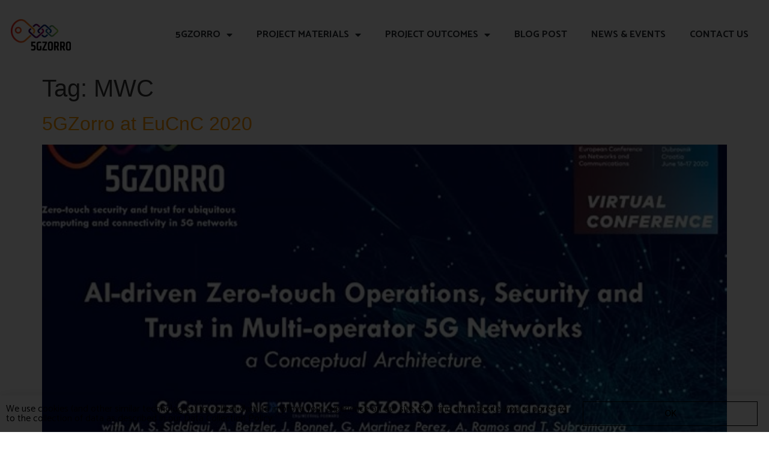

--- FILE ---
content_type: text/html; charset=UTF-8
request_url: https://www.5gzorro.eu/tag/mwc/
body_size: 14422
content:
<!doctype html>
<html lang="en-GB">
<head>
	<meta charset="UTF-8">
	<meta name="viewport" content="width=device-width, initial-scale=1">
	<link rel="profile" href="https://gmpg.org/xfn/11">
	<meta name='robots' content='index, follow, max-image-preview:large, max-snippet:-1, max-video-preview:-1' />
	<style>img:is([sizes="auto" i], [sizes^="auto," i]) { contain-intrinsic-size: 3000px 1500px }</style>
	
	<!-- This site is optimized with the Yoast SEO plugin v26.8 - https://yoast.com/product/yoast-seo-wordpress/ -->
	<title>MWC Archives | 5GZORRO</title>
	<link rel="canonical" href="https://www.5gzorro.eu/tag/mwc/" />
	<meta property="og:locale" content="en_GB" />
	<meta property="og:type" content="article" />
	<meta property="og:title" content="MWC Archives | 5GZORRO" />
	<meta property="og:url" content="https://www.5gzorro.eu/tag/mwc/" />
	<meta property="og:site_name" content="5GZORRO" />
	<meta name="twitter:card" content="summary_large_image" />
	<meta name="twitter:site" content="@5Gzorro" />
	<script type="application/ld+json" class="yoast-schema-graph">{"@context":"https://schema.org","@graph":[{"@type":"CollectionPage","@id":"https://www.5gzorro.eu/tag/mwc/","url":"https://www.5gzorro.eu/tag/mwc/","name":"MWC Archives | 5GZORRO","isPartOf":{"@id":"https://www.5gzorro.eu/#website"},"primaryImageOfPage":{"@id":"https://www.5gzorro.eu/tag/mwc/#primaryimage"},"image":{"@id":"https://www.5gzorro.eu/tag/mwc/#primaryimage"},"thumbnailUrl":"https://www.5gzorro.eu/wp-content/uploads/2020/06/Carrozzo-Bis.jpg","breadcrumb":{"@id":"https://www.5gzorro.eu/tag/mwc/#breadcrumb"},"inLanguage":"en-GB"},{"@type":"ImageObject","inLanguage":"en-GB","@id":"https://www.5gzorro.eu/tag/mwc/#primaryimage","url":"https://www.5gzorro.eu/wp-content/uploads/2020/06/Carrozzo-Bis.jpg","contentUrl":"https://www.5gzorro.eu/wp-content/uploads/2020/06/Carrozzo-Bis.jpg","width":665,"height":404},{"@type":"BreadcrumbList","@id":"https://www.5gzorro.eu/tag/mwc/#breadcrumb","itemListElement":[{"@type":"ListItem","position":1,"name":"Home","item":"https://www.5gzorro.eu/"},{"@type":"ListItem","position":2,"name":"MWC"}]},{"@type":"WebSite","@id":"https://www.5gzorro.eu/#website","url":"https://www.5gzorro.eu/","name":"5GZORRO","description":"Distributed Trust &amp; Security","publisher":{"@id":"https://www.5gzorro.eu/#organization"},"potentialAction":[{"@type":"SearchAction","target":{"@type":"EntryPoint","urlTemplate":"https://www.5gzorro.eu/?s={search_term_string}"},"query-input":{"@type":"PropertyValueSpecification","valueRequired":true,"valueName":"search_term_string"}}],"inLanguage":"en-GB"},{"@type":"Organization","@id":"https://www.5gzorro.eu/#organization","name":"5GZORRO","url":"https://www.5gzorro.eu/","logo":{"@type":"ImageObject","inLanguage":"en-GB","@id":"https://www.5gzorro.eu/#/schema/logo/image/","url":"https://www.5gzorro.eu/wp-content/uploads/2019/11/5GZorro-Logo.png","contentUrl":"https://www.5gzorro.eu/wp-content/uploads/2019/11/5GZorro-Logo.png","width":1732,"height":912,"caption":"5GZORRO"},"image":{"@id":"https://www.5gzorro.eu/#/schema/logo/image/"},"sameAs":["https://x.com/5Gzorro","https://www.linkedin.com/company/5gzorro/"]}]}</script>
	<!-- / Yoast SEO plugin. -->


<link rel="alternate" type="application/rss+xml" title="5GZORRO &raquo; Feed" href="https://www.5gzorro.eu/feed/" />
<link rel="alternate" type="application/rss+xml" title="5GZORRO &raquo; Comments Feed" href="https://www.5gzorro.eu/comments/feed/" />
<link rel="alternate" type="application/rss+xml" title="5GZORRO &raquo; MWC Tag Feed" href="https://www.5gzorro.eu/tag/mwc/feed/" />
<script>
window._wpemojiSettings = {"baseUrl":"https:\/\/s.w.org\/images\/core\/emoji\/16.0.1\/72x72\/","ext":".png","svgUrl":"https:\/\/s.w.org\/images\/core\/emoji\/16.0.1\/svg\/","svgExt":".svg","source":{"concatemoji":"https:\/\/www.5gzorro.eu\/wp-includes\/js\/wp-emoji-release.min.js?ver=6.8.3"}};
/*! This file is auto-generated */
!function(s,n){var o,i,e;function c(e){try{var t={supportTests:e,timestamp:(new Date).valueOf()};sessionStorage.setItem(o,JSON.stringify(t))}catch(e){}}function p(e,t,n){e.clearRect(0,0,e.canvas.width,e.canvas.height),e.fillText(t,0,0);var t=new Uint32Array(e.getImageData(0,0,e.canvas.width,e.canvas.height).data),a=(e.clearRect(0,0,e.canvas.width,e.canvas.height),e.fillText(n,0,0),new Uint32Array(e.getImageData(0,0,e.canvas.width,e.canvas.height).data));return t.every(function(e,t){return e===a[t]})}function u(e,t){e.clearRect(0,0,e.canvas.width,e.canvas.height),e.fillText(t,0,0);for(var n=e.getImageData(16,16,1,1),a=0;a<n.data.length;a++)if(0!==n.data[a])return!1;return!0}function f(e,t,n,a){switch(t){case"flag":return n(e,"\ud83c\udff3\ufe0f\u200d\u26a7\ufe0f","\ud83c\udff3\ufe0f\u200b\u26a7\ufe0f")?!1:!n(e,"\ud83c\udde8\ud83c\uddf6","\ud83c\udde8\u200b\ud83c\uddf6")&&!n(e,"\ud83c\udff4\udb40\udc67\udb40\udc62\udb40\udc65\udb40\udc6e\udb40\udc67\udb40\udc7f","\ud83c\udff4\u200b\udb40\udc67\u200b\udb40\udc62\u200b\udb40\udc65\u200b\udb40\udc6e\u200b\udb40\udc67\u200b\udb40\udc7f");case"emoji":return!a(e,"\ud83e\udedf")}return!1}function g(e,t,n,a){var r="undefined"!=typeof WorkerGlobalScope&&self instanceof WorkerGlobalScope?new OffscreenCanvas(300,150):s.createElement("canvas"),o=r.getContext("2d",{willReadFrequently:!0}),i=(o.textBaseline="top",o.font="600 32px Arial",{});return e.forEach(function(e){i[e]=t(o,e,n,a)}),i}function t(e){var t=s.createElement("script");t.src=e,t.defer=!0,s.head.appendChild(t)}"undefined"!=typeof Promise&&(o="wpEmojiSettingsSupports",i=["flag","emoji"],n.supports={everything:!0,everythingExceptFlag:!0},e=new Promise(function(e){s.addEventListener("DOMContentLoaded",e,{once:!0})}),new Promise(function(t){var n=function(){try{var e=JSON.parse(sessionStorage.getItem(o));if("object"==typeof e&&"number"==typeof e.timestamp&&(new Date).valueOf()<e.timestamp+604800&&"object"==typeof e.supportTests)return e.supportTests}catch(e){}return null}();if(!n){if("undefined"!=typeof Worker&&"undefined"!=typeof OffscreenCanvas&&"undefined"!=typeof URL&&URL.createObjectURL&&"undefined"!=typeof Blob)try{var e="postMessage("+g.toString()+"("+[JSON.stringify(i),f.toString(),p.toString(),u.toString()].join(",")+"));",a=new Blob([e],{type:"text/javascript"}),r=new Worker(URL.createObjectURL(a),{name:"wpTestEmojiSupports"});return void(r.onmessage=function(e){c(n=e.data),r.terminate(),t(n)})}catch(e){}c(n=g(i,f,p,u))}t(n)}).then(function(e){for(var t in e)n.supports[t]=e[t],n.supports.everything=n.supports.everything&&n.supports[t],"flag"!==t&&(n.supports.everythingExceptFlag=n.supports.everythingExceptFlag&&n.supports[t]);n.supports.everythingExceptFlag=n.supports.everythingExceptFlag&&!n.supports.flag,n.DOMReady=!1,n.readyCallback=function(){n.DOMReady=!0}}).then(function(){return e}).then(function(){var e;n.supports.everything||(n.readyCallback(),(e=n.source||{}).concatemoji?t(e.concatemoji):e.wpemoji&&e.twemoji&&(t(e.twemoji),t(e.wpemoji)))}))}((window,document),window._wpemojiSettings);
</script>
<style id='wp-emoji-styles-inline-css'>

	img.wp-smiley, img.emoji {
		display: inline !important;
		border: none !important;
		box-shadow: none !important;
		height: 1em !important;
		width: 1em !important;
		margin: 0 0.07em !important;
		vertical-align: -0.1em !important;
		background: none !important;
		padding: 0 !important;
	}
</style>
<link rel='stylesheet' id='wp-block-library-css' href='https://www.5gzorro.eu/wp-includes/css/dist/block-library/style.min.css?ver=6.8.3' media='all' />
<style id='global-styles-inline-css'>
:root{--wp--preset--aspect-ratio--square: 1;--wp--preset--aspect-ratio--4-3: 4/3;--wp--preset--aspect-ratio--3-4: 3/4;--wp--preset--aspect-ratio--3-2: 3/2;--wp--preset--aspect-ratio--2-3: 2/3;--wp--preset--aspect-ratio--16-9: 16/9;--wp--preset--aspect-ratio--9-16: 9/16;--wp--preset--color--black: #000000;--wp--preset--color--cyan-bluish-gray: #abb8c3;--wp--preset--color--white: #ffffff;--wp--preset--color--pale-pink: #f78da7;--wp--preset--color--vivid-red: #cf2e2e;--wp--preset--color--luminous-vivid-orange: #ff6900;--wp--preset--color--luminous-vivid-amber: #fcb900;--wp--preset--color--light-green-cyan: #7bdcb5;--wp--preset--color--vivid-green-cyan: #00d084;--wp--preset--color--pale-cyan-blue: #8ed1fc;--wp--preset--color--vivid-cyan-blue: #0693e3;--wp--preset--color--vivid-purple: #9b51e0;--wp--preset--gradient--vivid-cyan-blue-to-vivid-purple: linear-gradient(135deg,rgba(6,147,227,1) 0%,rgb(155,81,224) 100%);--wp--preset--gradient--light-green-cyan-to-vivid-green-cyan: linear-gradient(135deg,rgb(122,220,180) 0%,rgb(0,208,130) 100%);--wp--preset--gradient--luminous-vivid-amber-to-luminous-vivid-orange: linear-gradient(135deg,rgba(252,185,0,1) 0%,rgba(255,105,0,1) 100%);--wp--preset--gradient--luminous-vivid-orange-to-vivid-red: linear-gradient(135deg,rgba(255,105,0,1) 0%,rgb(207,46,46) 100%);--wp--preset--gradient--very-light-gray-to-cyan-bluish-gray: linear-gradient(135deg,rgb(238,238,238) 0%,rgb(169,184,195) 100%);--wp--preset--gradient--cool-to-warm-spectrum: linear-gradient(135deg,rgb(74,234,220) 0%,rgb(151,120,209) 20%,rgb(207,42,186) 40%,rgb(238,44,130) 60%,rgb(251,105,98) 80%,rgb(254,248,76) 100%);--wp--preset--gradient--blush-light-purple: linear-gradient(135deg,rgb(255,206,236) 0%,rgb(152,150,240) 100%);--wp--preset--gradient--blush-bordeaux: linear-gradient(135deg,rgb(254,205,165) 0%,rgb(254,45,45) 50%,rgb(107,0,62) 100%);--wp--preset--gradient--luminous-dusk: linear-gradient(135deg,rgb(255,203,112) 0%,rgb(199,81,192) 50%,rgb(65,88,208) 100%);--wp--preset--gradient--pale-ocean: linear-gradient(135deg,rgb(255,245,203) 0%,rgb(182,227,212) 50%,rgb(51,167,181) 100%);--wp--preset--gradient--electric-grass: linear-gradient(135deg,rgb(202,248,128) 0%,rgb(113,206,126) 100%);--wp--preset--gradient--midnight: linear-gradient(135deg,rgb(2,3,129) 0%,rgb(40,116,252) 100%);--wp--preset--font-size--small: 13px;--wp--preset--font-size--medium: 20px;--wp--preset--font-size--large: 36px;--wp--preset--font-size--x-large: 42px;--wp--preset--spacing--20: 0.44rem;--wp--preset--spacing--30: 0.67rem;--wp--preset--spacing--40: 1rem;--wp--preset--spacing--50: 1.5rem;--wp--preset--spacing--60: 2.25rem;--wp--preset--spacing--70: 3.38rem;--wp--preset--spacing--80: 5.06rem;--wp--preset--shadow--natural: 6px 6px 9px rgba(0, 0, 0, 0.2);--wp--preset--shadow--deep: 12px 12px 50px rgba(0, 0, 0, 0.4);--wp--preset--shadow--sharp: 6px 6px 0px rgba(0, 0, 0, 0.2);--wp--preset--shadow--outlined: 6px 6px 0px -3px rgba(255, 255, 255, 1), 6px 6px rgba(0, 0, 0, 1);--wp--preset--shadow--crisp: 6px 6px 0px rgba(0, 0, 0, 1);}:root { --wp--style--global--content-size: 800px;--wp--style--global--wide-size: 1200px; }:where(body) { margin: 0; }.wp-site-blocks > .alignleft { float: left; margin-right: 2em; }.wp-site-blocks > .alignright { float: right; margin-left: 2em; }.wp-site-blocks > .aligncenter { justify-content: center; margin-left: auto; margin-right: auto; }:where(.wp-site-blocks) > * { margin-block-start: 24px; margin-block-end: 0; }:where(.wp-site-blocks) > :first-child { margin-block-start: 0; }:where(.wp-site-blocks) > :last-child { margin-block-end: 0; }:root { --wp--style--block-gap: 24px; }:root :where(.is-layout-flow) > :first-child{margin-block-start: 0;}:root :where(.is-layout-flow) > :last-child{margin-block-end: 0;}:root :where(.is-layout-flow) > *{margin-block-start: 24px;margin-block-end: 0;}:root :where(.is-layout-constrained) > :first-child{margin-block-start: 0;}:root :where(.is-layout-constrained) > :last-child{margin-block-end: 0;}:root :where(.is-layout-constrained) > *{margin-block-start: 24px;margin-block-end: 0;}:root :where(.is-layout-flex){gap: 24px;}:root :where(.is-layout-grid){gap: 24px;}.is-layout-flow > .alignleft{float: left;margin-inline-start: 0;margin-inline-end: 2em;}.is-layout-flow > .alignright{float: right;margin-inline-start: 2em;margin-inline-end: 0;}.is-layout-flow > .aligncenter{margin-left: auto !important;margin-right: auto !important;}.is-layout-constrained > .alignleft{float: left;margin-inline-start: 0;margin-inline-end: 2em;}.is-layout-constrained > .alignright{float: right;margin-inline-start: 2em;margin-inline-end: 0;}.is-layout-constrained > .aligncenter{margin-left: auto !important;margin-right: auto !important;}.is-layout-constrained > :where(:not(.alignleft):not(.alignright):not(.alignfull)){max-width: var(--wp--style--global--content-size);margin-left: auto !important;margin-right: auto !important;}.is-layout-constrained > .alignwide{max-width: var(--wp--style--global--wide-size);}body .is-layout-flex{display: flex;}.is-layout-flex{flex-wrap: wrap;align-items: center;}.is-layout-flex > :is(*, div){margin: 0;}body .is-layout-grid{display: grid;}.is-layout-grid > :is(*, div){margin: 0;}body{padding-top: 0px;padding-right: 0px;padding-bottom: 0px;padding-left: 0px;}a:where(:not(.wp-element-button)){text-decoration: underline;}:root :where(.wp-element-button, .wp-block-button__link){background-color: #32373c;border-width: 0;color: #fff;font-family: inherit;font-size: inherit;line-height: inherit;padding: calc(0.667em + 2px) calc(1.333em + 2px);text-decoration: none;}.has-black-color{color: var(--wp--preset--color--black) !important;}.has-cyan-bluish-gray-color{color: var(--wp--preset--color--cyan-bluish-gray) !important;}.has-white-color{color: var(--wp--preset--color--white) !important;}.has-pale-pink-color{color: var(--wp--preset--color--pale-pink) !important;}.has-vivid-red-color{color: var(--wp--preset--color--vivid-red) !important;}.has-luminous-vivid-orange-color{color: var(--wp--preset--color--luminous-vivid-orange) !important;}.has-luminous-vivid-amber-color{color: var(--wp--preset--color--luminous-vivid-amber) !important;}.has-light-green-cyan-color{color: var(--wp--preset--color--light-green-cyan) !important;}.has-vivid-green-cyan-color{color: var(--wp--preset--color--vivid-green-cyan) !important;}.has-pale-cyan-blue-color{color: var(--wp--preset--color--pale-cyan-blue) !important;}.has-vivid-cyan-blue-color{color: var(--wp--preset--color--vivid-cyan-blue) !important;}.has-vivid-purple-color{color: var(--wp--preset--color--vivid-purple) !important;}.has-black-background-color{background-color: var(--wp--preset--color--black) !important;}.has-cyan-bluish-gray-background-color{background-color: var(--wp--preset--color--cyan-bluish-gray) !important;}.has-white-background-color{background-color: var(--wp--preset--color--white) !important;}.has-pale-pink-background-color{background-color: var(--wp--preset--color--pale-pink) !important;}.has-vivid-red-background-color{background-color: var(--wp--preset--color--vivid-red) !important;}.has-luminous-vivid-orange-background-color{background-color: var(--wp--preset--color--luminous-vivid-orange) !important;}.has-luminous-vivid-amber-background-color{background-color: var(--wp--preset--color--luminous-vivid-amber) !important;}.has-light-green-cyan-background-color{background-color: var(--wp--preset--color--light-green-cyan) !important;}.has-vivid-green-cyan-background-color{background-color: var(--wp--preset--color--vivid-green-cyan) !important;}.has-pale-cyan-blue-background-color{background-color: var(--wp--preset--color--pale-cyan-blue) !important;}.has-vivid-cyan-blue-background-color{background-color: var(--wp--preset--color--vivid-cyan-blue) !important;}.has-vivid-purple-background-color{background-color: var(--wp--preset--color--vivid-purple) !important;}.has-black-border-color{border-color: var(--wp--preset--color--black) !important;}.has-cyan-bluish-gray-border-color{border-color: var(--wp--preset--color--cyan-bluish-gray) !important;}.has-white-border-color{border-color: var(--wp--preset--color--white) !important;}.has-pale-pink-border-color{border-color: var(--wp--preset--color--pale-pink) !important;}.has-vivid-red-border-color{border-color: var(--wp--preset--color--vivid-red) !important;}.has-luminous-vivid-orange-border-color{border-color: var(--wp--preset--color--luminous-vivid-orange) !important;}.has-luminous-vivid-amber-border-color{border-color: var(--wp--preset--color--luminous-vivid-amber) !important;}.has-light-green-cyan-border-color{border-color: var(--wp--preset--color--light-green-cyan) !important;}.has-vivid-green-cyan-border-color{border-color: var(--wp--preset--color--vivid-green-cyan) !important;}.has-pale-cyan-blue-border-color{border-color: var(--wp--preset--color--pale-cyan-blue) !important;}.has-vivid-cyan-blue-border-color{border-color: var(--wp--preset--color--vivid-cyan-blue) !important;}.has-vivid-purple-border-color{border-color: var(--wp--preset--color--vivid-purple) !important;}.has-vivid-cyan-blue-to-vivid-purple-gradient-background{background: var(--wp--preset--gradient--vivid-cyan-blue-to-vivid-purple) !important;}.has-light-green-cyan-to-vivid-green-cyan-gradient-background{background: var(--wp--preset--gradient--light-green-cyan-to-vivid-green-cyan) !important;}.has-luminous-vivid-amber-to-luminous-vivid-orange-gradient-background{background: var(--wp--preset--gradient--luminous-vivid-amber-to-luminous-vivid-orange) !important;}.has-luminous-vivid-orange-to-vivid-red-gradient-background{background: var(--wp--preset--gradient--luminous-vivid-orange-to-vivid-red) !important;}.has-very-light-gray-to-cyan-bluish-gray-gradient-background{background: var(--wp--preset--gradient--very-light-gray-to-cyan-bluish-gray) !important;}.has-cool-to-warm-spectrum-gradient-background{background: var(--wp--preset--gradient--cool-to-warm-spectrum) !important;}.has-blush-light-purple-gradient-background{background: var(--wp--preset--gradient--blush-light-purple) !important;}.has-blush-bordeaux-gradient-background{background: var(--wp--preset--gradient--blush-bordeaux) !important;}.has-luminous-dusk-gradient-background{background: var(--wp--preset--gradient--luminous-dusk) !important;}.has-pale-ocean-gradient-background{background: var(--wp--preset--gradient--pale-ocean) !important;}.has-electric-grass-gradient-background{background: var(--wp--preset--gradient--electric-grass) !important;}.has-midnight-gradient-background{background: var(--wp--preset--gradient--midnight) !important;}.has-small-font-size{font-size: var(--wp--preset--font-size--small) !important;}.has-medium-font-size{font-size: var(--wp--preset--font-size--medium) !important;}.has-large-font-size{font-size: var(--wp--preset--font-size--large) !important;}.has-x-large-font-size{font-size: var(--wp--preset--font-size--x-large) !important;}
:root :where(.wp-block-pullquote){font-size: 1.5em;line-height: 1.6;}
</style>
<link rel='stylesheet' id='scroll-top-css-css' href='https://www.5gzorro.eu/wp-content/plugins/scroll-top/assets/css/scroll-top.css?ver=1.5.3' media='all' />
<link rel='stylesheet' id='hello-elementor-css' href='https://www.5gzorro.eu/wp-content/themes/hello-elementor/assets/css/reset.css?ver=3.4.5' media='all' />
<link rel='stylesheet' id='hello-elementor-theme-style-css' href='https://www.5gzorro.eu/wp-content/themes/hello-elementor/assets/css/theme.css?ver=3.4.5' media='all' />
<link rel='stylesheet' id='hello-elementor-header-footer-css' href='https://www.5gzorro.eu/wp-content/themes/hello-elementor/assets/css/header-footer.css?ver=3.4.5' media='all' />
<link rel='stylesheet' id='elementor-icons-css' href='https://www.5gzorro.eu/wp-content/plugins/elementor/assets/lib/eicons/css/elementor-icons.min.css?ver=5.44.0' media='all' />
<link rel='stylesheet' id='elementor-frontend-css' href='https://www.5gzorro.eu/wp-content/plugins/elementor/assets/css/frontend.min.css?ver=3.33.0' media='all' />
<link rel='stylesheet' id='elementor-post-8-css' href='https://www.5gzorro.eu/wp-content/uploads/elementor/css/post-8.css?ver=1768962811' media='all' />
<link rel='stylesheet' id='elementor-pro-css' href='https://www.5gzorro.eu/wp-content/plugins/elementor-pro/assets/css/frontend.min.css?ver=3.8.0' media='all' />
<link rel='stylesheet' id='elementor-post-6213-css' href='https://www.5gzorro.eu/wp-content/uploads/elementor/css/post-6213.css?ver=1768962817' media='all' />
<link rel='stylesheet' id='elementor-post-6269-css' href='https://www.5gzorro.eu/wp-content/uploads/elementor/css/post-6269.css?ver=1768962818' media='all' />
<link rel='stylesheet' id='elementor-post-6649-css' href='https://www.5gzorro.eu/wp-content/uploads/elementor/css/post-6649.css?ver=1768962818' media='all' />
<link rel='stylesheet' id='elementor-gf-catamaran-css' href='https://fonts.googleapis.com/css?family=Catamaran:100,100italic,200,200italic,300,300italic,400,400italic,500,500italic,600,600italic,700,700italic,800,800italic,900,900italic&#038;display=auto' media='all' />
<link rel='stylesheet' id='elementor-icons-shared-0-css' href='https://www.5gzorro.eu/wp-content/plugins/elementor/assets/lib/font-awesome/css/fontawesome.min.css?ver=5.15.3' media='all' />
<link rel='stylesheet' id='elementor-icons-fa-solid-css' href='https://www.5gzorro.eu/wp-content/plugins/elementor/assets/lib/font-awesome/css/solid.min.css?ver=5.15.3' media='all' />
<script src="https://www.5gzorro.eu/wp-includes/js/jquery/jquery.min.js?ver=3.7.1" id="jquery-core-js"></script>
<script src="https://www.5gzorro.eu/wp-includes/js/jquery/jquery-migrate.min.js?ver=3.4.1" id="jquery-migrate-js"></script>
<link rel="https://api.w.org/" href="https://www.5gzorro.eu/wp-json/" /><link rel="alternate" title="JSON" type="application/json" href="https://www.5gzorro.eu/wp-json/wp/v2/tags/22" /><link rel="EditURI" type="application/rsd+xml" title="RSD" href="https://www.5gzorro.eu/xmlrpc.php?rsd" />
<meta name="generator" content="WordPress 6.8.3" />
<!-- Scroll To Top -->
<style id="scrolltop-custom-style">
		#scrollUp {border-radius:0;opacity:0.7;bottom:20px;right:20px;background:#000000;;}
		#scrollUp:hover{opacity:1;}
        .top-icon{stroke:#ffffff;}
        @media (max-width: 567px) { #scrollUp { display: none !important; } };
		
		</style>
<!-- End Scroll Top - https://wordpress.org/plugins/scroll-top/ -->
<meta name="generator" content="Elementor 3.33.0; features: additional_custom_breakpoints; settings: css_print_method-external, google_font-enabled, font_display-auto">
<!-- Global site tag (gtag.js) - Google Analytics -->
<script async src="https://www.googletagmanager.com/gtag/js?id=UA-158716563-1"></script>
<script>
  window.dataLayer = window.dataLayer || [];
  function gtag(){dataLayer.push(arguments);}
  gtag('js', new Date());

  gtag('config', 'UA-158716563-1');
</script>
			<style>
				.e-con.e-parent:nth-of-type(n+4):not(.e-lazyloaded):not(.e-no-lazyload),
				.e-con.e-parent:nth-of-type(n+4):not(.e-lazyloaded):not(.e-no-lazyload) * {
					background-image: none !important;
				}
				@media screen and (max-height: 1024px) {
					.e-con.e-parent:nth-of-type(n+3):not(.e-lazyloaded):not(.e-no-lazyload),
					.e-con.e-parent:nth-of-type(n+3):not(.e-lazyloaded):not(.e-no-lazyload) * {
						background-image: none !important;
					}
				}
				@media screen and (max-height: 640px) {
					.e-con.e-parent:nth-of-type(n+2):not(.e-lazyloaded):not(.e-no-lazyload),
					.e-con.e-parent:nth-of-type(n+2):not(.e-lazyloaded):not(.e-no-lazyload) * {
						background-image: none !important;
					}
				}
			</style>
			<link rel="icon" href="https://www.5gzorro.eu/wp-content/uploads/2019/11/cropped-Favicon-5GZORRO-150x150.png" sizes="32x32" />
<link rel="icon" href="https://www.5gzorro.eu/wp-content/uploads/2019/11/cropped-Favicon-5GZORRO-300x300.png" sizes="192x192" />
<link rel="apple-touch-icon" href="https://www.5gzorro.eu/wp-content/uploads/2019/11/cropped-Favicon-5GZORRO-300x300.png" />
<meta name="msapplication-TileImage" content="https://www.5gzorro.eu/wp-content/uploads/2019/11/cropped-Favicon-5GZORRO-300x300.png" />
</head>
<body class="archive tag tag-mwc tag-22 wp-custom-logo wp-embed-responsive wp-theme-hello-elementor hello-elementor-default elementor-default elementor-kit-8">


<a class="skip-link screen-reader-text" href="#content">Skip to content</a>

		<div data-elementor-type="header" data-elementor-id="6213" class="elementor elementor-6213 elementor-location-header">
					<div class="elementor-section-wrap">
								<section class="elementor-section elementor-top-section elementor-element elementor-element-64e4db9 elementor-section-content-middle elementor-section-boxed elementor-section-height-default elementor-section-height-default" data-id="64e4db9" data-element_type="section" data-settings="{&quot;sticky&quot;:&quot;top&quot;,&quot;background_background&quot;:&quot;classic&quot;,&quot;sticky_on&quot;:[&quot;desktop&quot;,&quot;tablet&quot;,&quot;mobile&quot;],&quot;sticky_offset&quot;:0,&quot;sticky_effects_offset&quot;:0}">
						<div class="elementor-container elementor-column-gap-default">
					<div class="elementor-column elementor-col-33 elementor-top-column elementor-element elementor-element-5c45227" data-id="5c45227" data-element_type="column">
			<div class="elementor-widget-wrap elementor-element-populated">
						<div class="elementor-element elementor-element-74c2493 elementor-widget elementor-widget-theme-site-logo elementor-widget-image" data-id="74c2493" data-element_type="widget" data-widget_type="theme-site-logo.default">
				<div class="elementor-widget-container">
																<a href="https://www.5gzorro.eu">
							<img src="https://www.5gzorro.eu/wp-content/uploads/elementor/thumbs/Logo-5GZORRO-p8bow1lye16w01sbbdxkqauftsaecw637k1gwkoo8m.png" title="Logo | 5GZORRO" alt="Logo | 5GZORRO" loading="lazy" />								</a>
															</div>
				</div>
					</div>
		</div>
				<div class="elementor-column elementor-col-66 elementor-top-column elementor-element elementor-element-b6bbf51" data-id="b6bbf51" data-element_type="column">
			<div class="elementor-widget-wrap elementor-element-populated">
						<div class="elementor-element elementor-element-3b8f6ff elementor-nav-menu__align-right elementor-nav-menu--stretch elementor-nav-menu__text-align-center elementor-nav-menu--dropdown-tablet elementor-nav-menu--toggle elementor-nav-menu--burger elementor-widget elementor-widget-nav-menu" data-id="3b8f6ff" data-element_type="widget" data-settings="{&quot;full_width&quot;:&quot;stretch&quot;,&quot;layout&quot;:&quot;horizontal&quot;,&quot;submenu_icon&quot;:{&quot;value&quot;:&quot;&lt;i class=\&quot;fas fa-caret-down\&quot;&gt;&lt;\/i&gt;&quot;,&quot;library&quot;:&quot;fa-solid&quot;},&quot;toggle&quot;:&quot;burger&quot;}" data-widget_type="nav-menu.default">
				<div class="elementor-widget-container">
								<nav migration_allowed="1" migrated="0" class="elementor-nav-menu--main elementor-nav-menu__container elementor-nav-menu--layout-horizontal e--pointer-background e--animation-fade">
				<ul id="menu-1-3b8f6ff" class="elementor-nav-menu"><li class="menu-item menu-item-type-custom menu-item-object-custom menu-item-has-children menu-item-6207"><a class="elementor-item">5GZORRO</a>
<ul class="sub-menu elementor-nav-menu--dropdown">
	<li class="menu-item menu-item-type-post_type menu-item-object-page menu-item-6344"><a href="https://www.5gzorro.eu/5gzorro/" class="elementor-sub-item">5GZORRO</a></li>
	<li class="menu-item menu-item-type-post_type menu-item-object-page menu-item-6359"><a href="https://www.5gzorro.eu/our-objectives/" class="elementor-sub-item">Our objectives</a></li>
	<li class="menu-item menu-item-type-post_type menu-item-object-page menu-item-6377"><a href="https://www.5gzorro.eu/our-5g-blocks/" class="elementor-sub-item">Building Blocks</a></li>
	<li class="menu-item menu-item-type-post_type menu-item-object-page menu-item-6506"><a href="https://www.5gzorro.eu/our-partners/" class="elementor-sub-item">Partners</a></li>
	<li class="menu-item menu-item-type-post_type menu-item-object-page menu-item-7007"><a href="https://www.5gzorro.eu/deliverables/" class="elementor-sub-item">Deliverables</a></li>
</ul>
</li>
<li class="menu-item menu-item-type-custom menu-item-object-custom menu-item-has-children menu-item-6208"><a class="elementor-item">Project materials</a>
<ul class="sub-menu elementor-nav-menu--dropdown">
	<li class="menu-item menu-item-type-post_type menu-item-object-page menu-item-6513"><a href="https://www.5gzorro.eu/video-gallery/" class="elementor-sub-item">Video Gallery</a></li>
	<li class="menu-item menu-item-type-post_type menu-item-object-page menu-item-6530"><a href="https://www.5gzorro.eu/materials/" class="elementor-sub-item">Materials</a></li>
</ul>
</li>
<li class="menu-item menu-item-type-custom menu-item-object-custom menu-item-has-children menu-item-6209"><a class="elementor-item">Project outcomes</a>
<ul class="sub-menu elementor-nav-menu--dropdown">
	<li class="menu-item menu-item-type-post_type menu-item-object-page menu-item-6540"><a href="https://www.5gzorro.eu/use-cases/" class="elementor-sub-item">Use cases</a></li>
	<li class="menu-item menu-item-type-post_type menu-item-object-page menu-item-6547"><a href="https://www.5gzorro.eu/architecture/" class="elementor-sub-item">Architecture</a></li>
	<li class="menu-item menu-item-type-post_type menu-item-object-page menu-item-6554"><a href="https://www.5gzorro.eu/work-packages/" class="elementor-sub-item">Work packages</a></li>
	<li class="menu-item menu-item-type-post_type menu-item-object-page menu-item-6570"><a href="https://www.5gzorro.eu/papers/" class="elementor-sub-item">Papers</a></li>
	<li class="menu-item menu-item-type-post_type menu-item-object-page menu-item-6577"><a href="https://www.5gzorro.eu/software/" class="elementor-sub-item">Software</a></li>
</ul>
</li>
<li class="menu-item menu-item-type-post_type menu-item-object-page menu-item-6638"><a href="https://www.5gzorro.eu/blog-post/" class="elementor-item">Blog post</a></li>
<li class="menu-item menu-item-type-post_type menu-item-object-page menu-item-6314"><a href="https://www.5gzorro.eu/news-events/" class="elementor-item">News &#038; Events</a></li>
<li class="menu-item menu-item-type-post_type menu-item-object-page menu-item-6287"><a href="https://www.5gzorro.eu/contact-us/" class="elementor-item">Contact us</a></li>
</ul>			</nav>
					<div class="elementor-menu-toggle" role="button" tabindex="0" aria-label="Menu Toggle" aria-expanded="false">
			<i aria-hidden="true" role="presentation" class="elementor-menu-toggle__icon--open eicon-menu-bar"></i><i aria-hidden="true" role="presentation" class="elementor-menu-toggle__icon--close eicon-close"></i>			<span class="elementor-screen-only">Menu</span>
		</div>
			<nav class="elementor-nav-menu--dropdown elementor-nav-menu__container" aria-hidden="true">
				<ul id="menu-2-3b8f6ff" class="elementor-nav-menu"><li class="menu-item menu-item-type-custom menu-item-object-custom menu-item-has-children menu-item-6207"><a class="elementor-item" tabindex="-1">5GZORRO</a>
<ul class="sub-menu elementor-nav-menu--dropdown">
	<li class="menu-item menu-item-type-post_type menu-item-object-page menu-item-6344"><a href="https://www.5gzorro.eu/5gzorro/" class="elementor-sub-item" tabindex="-1">5GZORRO</a></li>
	<li class="menu-item menu-item-type-post_type menu-item-object-page menu-item-6359"><a href="https://www.5gzorro.eu/our-objectives/" class="elementor-sub-item" tabindex="-1">Our objectives</a></li>
	<li class="menu-item menu-item-type-post_type menu-item-object-page menu-item-6377"><a href="https://www.5gzorro.eu/our-5g-blocks/" class="elementor-sub-item" tabindex="-1">Building Blocks</a></li>
	<li class="menu-item menu-item-type-post_type menu-item-object-page menu-item-6506"><a href="https://www.5gzorro.eu/our-partners/" class="elementor-sub-item" tabindex="-1">Partners</a></li>
	<li class="menu-item menu-item-type-post_type menu-item-object-page menu-item-7007"><a href="https://www.5gzorro.eu/deliverables/" class="elementor-sub-item" tabindex="-1">Deliverables</a></li>
</ul>
</li>
<li class="menu-item menu-item-type-custom menu-item-object-custom menu-item-has-children menu-item-6208"><a class="elementor-item" tabindex="-1">Project materials</a>
<ul class="sub-menu elementor-nav-menu--dropdown">
	<li class="menu-item menu-item-type-post_type menu-item-object-page menu-item-6513"><a href="https://www.5gzorro.eu/video-gallery/" class="elementor-sub-item" tabindex="-1">Video Gallery</a></li>
	<li class="menu-item menu-item-type-post_type menu-item-object-page menu-item-6530"><a href="https://www.5gzorro.eu/materials/" class="elementor-sub-item" tabindex="-1">Materials</a></li>
</ul>
</li>
<li class="menu-item menu-item-type-custom menu-item-object-custom menu-item-has-children menu-item-6209"><a class="elementor-item" tabindex="-1">Project outcomes</a>
<ul class="sub-menu elementor-nav-menu--dropdown">
	<li class="menu-item menu-item-type-post_type menu-item-object-page menu-item-6540"><a href="https://www.5gzorro.eu/use-cases/" class="elementor-sub-item" tabindex="-1">Use cases</a></li>
	<li class="menu-item menu-item-type-post_type menu-item-object-page menu-item-6547"><a href="https://www.5gzorro.eu/architecture/" class="elementor-sub-item" tabindex="-1">Architecture</a></li>
	<li class="menu-item menu-item-type-post_type menu-item-object-page menu-item-6554"><a href="https://www.5gzorro.eu/work-packages/" class="elementor-sub-item" tabindex="-1">Work packages</a></li>
	<li class="menu-item menu-item-type-post_type menu-item-object-page menu-item-6570"><a href="https://www.5gzorro.eu/papers/" class="elementor-sub-item" tabindex="-1">Papers</a></li>
	<li class="menu-item menu-item-type-post_type menu-item-object-page menu-item-6577"><a href="https://www.5gzorro.eu/software/" class="elementor-sub-item" tabindex="-1">Software</a></li>
</ul>
</li>
<li class="menu-item menu-item-type-post_type menu-item-object-page menu-item-6638"><a href="https://www.5gzorro.eu/blog-post/" class="elementor-item" tabindex="-1">Blog post</a></li>
<li class="menu-item menu-item-type-post_type menu-item-object-page menu-item-6314"><a href="https://www.5gzorro.eu/news-events/" class="elementor-item" tabindex="-1">News &#038; Events</a></li>
<li class="menu-item menu-item-type-post_type menu-item-object-page menu-item-6287"><a href="https://www.5gzorro.eu/contact-us/" class="elementor-item" tabindex="-1">Contact us</a></li>
</ul>			</nav>
						</div>
				</div>
					</div>
		</div>
					</div>
		</section>
							</div>
				</div>
		<main id="content" class="site-main">

			<div class="page-header">
			<h1 class="entry-title">Tag: <span>MWC</span></h1>		</div>
	
	<div class="page-content">
					<article class="post">
				<h2 class="entry-title"><a href="https://www.5gzorro.eu/5gzorro-at-eucnc-2020/">5GZorro at EuCnC 2020</a></h2><a href="https://www.5gzorro.eu/5gzorro-at-eucnc-2020/"><img fetchpriority="high" width="665" height="404" src="https://www.5gzorro.eu/wp-content/uploads/2020/06/Carrozzo-Bis.jpg" class="attachment-large size-large wp-post-image" alt="" decoding="async" srcset="https://www.5gzorro.eu/wp-content/uploads/2020/06/Carrozzo-Bis.jpg 665w, https://www.5gzorro.eu/wp-content/uploads/2020/06/Carrozzo-Bis-300x182.jpg 300w" sizes="(max-width: 665px) 100vw, 665px" /></a><p>The kick off meeting of the 5GZorro project is held in Barcelona on 26 and 27 November 2019.It is the first meeting between the 13 project partners of the call for proposals funded by the European Commission, under the Horizon 2020 program.</p>
			</article>
					<article class="post">
				<h2 class="entry-title"><a href="https://www.5gzorro.eu/5gzorro-at-the-mwc-2020/">5GZorro at the MWC 2020</a></h2><a href="https://www.5gzorro.eu/5gzorro-at-the-mwc-2020/"><img width="670" height="401" src="https://www.5gzorro.eu/wp-content/uploads/2020/01/MWC-2020-3.jpg" class="attachment-large size-large wp-post-image" alt="" decoding="async" srcset="https://www.5gzorro.eu/wp-content/uploads/2020/01/MWC-2020-3.jpg 670w, https://www.5gzorro.eu/wp-content/uploads/2020/01/MWC-2020-3-300x180.jpg 300w" sizes="(max-width: 670px) 100vw, 670px" /></a><p>The kick off meeting of the 5GZorro project is held in Barcelona on 26 and 27 November 2019.It is the first meeting between the 13 project partners of the call for proposals funded by the European Commission, under the Horizon 2020 program.</p>
			</article>
			</div>

	
</main>
		<div data-elementor-type="footer" data-elementor-id="6269" class="elementor elementor-6269 elementor-location-footer">
					<div class="elementor-section-wrap">
								<section class="elementor-section elementor-top-section elementor-element elementor-element-8a252c7 elementor-section-boxed elementor-section-height-default elementor-section-height-default" data-id="8a252c7" data-element_type="section" data-settings="{&quot;background_background&quot;:&quot;classic&quot;}">
						<div class="elementor-container elementor-column-gap-default">
					<div class="elementor-column elementor-col-100 elementor-top-column elementor-element elementor-element-d0f819c" data-id="d0f819c" data-element_type="column">
			<div class="elementor-widget-wrap elementor-element-populated">
						<div class="elementor-element elementor-element-37380c1 elementor-widget elementor-widget-heading" data-id="37380c1" data-element_type="widget" data-widget_type="heading.default">
				<div class="elementor-widget-container">
					<h4 class="elementor-heading-title elementor-size-default">SIGN UP FOR OUR NEWSLETTER!</h4>				</div>
				</div>
				<div class="elementor-element elementor-element-877024b elementor-widget elementor-widget-wp-widget-wpmailup_widget" data-id="877024b" data-element_type="widget" data-widget_type="wp-widget-wpmailup_widget.default">
				<div class="elementor-widget-container">
					<style type="text/css">

	fieldset.subscribeDataTable label {
		display:block;
		margin-bottom:3px;
	}

	﻿.subscribeForm, .subscribeForm p {
	margin:0;
	padding:0;
}
.subscribeForm fieldset{
	color:#000000;
	margin:0;
	padding:10px;
	border: 0;
	background-image: -webkit-gradient(linear, left top, left bottom, from(#F9F9F9), to(#ECECEC)); /* Saf4+, Chrome */
	background-image: -webkit-linear-gradient(top, #F9F9F9, #ECECEC); /* Chrome 10+, Saf5.1+ */
	background-image: -moz-linear-gradient(top, #F9F9F9, #ECECEC); /* FF3.6+ */
	background-image: -ms-linear-gradient(top, #F9F9F9, #ECECEC); /* IE10 */
	background-image: -o-linear-gradient(top, #F9F9F9, #ECECEC); /* Opera 11.10+ */
	background-image: linear-gradient(top, #F9F9F9, #ECECEC); /* W3C */}
.subscribeForm input[type=text]{
	color:#000000;
}
.subscribeForm input[type=submit]{
	border:1px solid #555;
	color:#000000;
	background-color:#888;
	cursor:pointer;
	font-size: 11px;
	padding: 2px 3px;
}
.subscribeForm h3, .subscribeForm h3.widget-title,  .subscribeForm h3 + p {
	position:absolute;
	left:-9999px;
}
.subscribeForm .muSubmit {
	margin: 5px 0 0 0;
	padding: 0;
}
/*setting placehyolder color for each browser*/
.subscribeForm input[type=text]::-webkit-input-placeholder { /* WebKit browsers */
    color:#000000;
}
.subscribeForm input[type=text]:-moz-placeholder { /* Mozilla Firefox 4 to 18 */
   color:#000000;/*#909;*/
   opacity:  1;
}
.subscribeForm input[type=text]::-moz-placeholder { /* Mozilla Firefox 19+ */
   color:#000000;
   opacity:  1;
}
.subscribeForm input[type=text]:-ms-input-placeholder { /* Internet Explorer 10+ */
   color:#000000;
}
.subscribeForm input[type=text].placeholdersjs{	/*For any unsupported browser*/
	color:	#000;
}

</style>
<form action="" method="get" name="subscribeForm" class="subscribeForm" onsubmit="return false;">
	<input type="hidden" name="wpmailup-subscribe" class="wpmailup-subscribe" value="subscribe" />
	<fieldset class="subscribeDataTable">
				<p class="muDescription">Enter your information and press Sign Up</p>

					<p class="muField">
									<input type="text" name="sub-email" class="sub-email" placeholder="Email*" />
							</p>
		
		
					<p class="muField">
									<input type="text" name="sub-ext1" class="sub-ext1" maxlength="80" placeholder="Name*" />
							</p>
		
		
		
		
		
		

						
		<img class="loading-img" style="display:none;vertical-align:middle;background:none;padding: 5px 3px;" src="https://www.5gzorro.eu/wp-content/plugins/wp-mailup/images/indicator.white.gif" border="0" /><span class="show-response"><noscript>Please enable javascript to work with this subscription form.</noscript></span><p class="muSubmit"><input type="submit" name="submit" value="Sign Up" /></p>
	</fieldset>
</form>
<script type="text/javascript">

	var jQ = jQuery.noConflict();

	jQ(document).ready(function(){

		
		function viewInfoIcon(status, form)
		{
			switch(String(status))
			{
				case 'loading':
					form.find('.loading-img').attr('src', 'https://www.5gzorro.eu/wp-content/plugins/wp-mailup/images/indicator.white.gif');
					form.find('.loading-img').css('display', '');
					break;
				case 'info':
					form.find('.loading-img').attr('src', 'https://www.5gzorro.eu/wp-content/plugins/wp-mailup/images/question.gif');
					form.find('.loading-img').css('display', '');
					break;
				default:
			}
		}

		jQ("body").on("submit", "form.subscribeForm", function(e){
			e.preventDefault();
			e.stopImmediatePropagation();
			var selectedForm = jQuery(this);
			var token = selectedForm.find('.wpmailup-subscribe').val();
			var sub_email = selectedForm.find('.sub-email').val();
			var sub_phone = selectedForm.find('.sub-phone').val();

			var sub_date = '';
			
			var sub_ext1 = '';
						sub_ext1 = selectedForm.find('.sub-ext1').val();
			
			var sub_ext2 = '';
			
			var sub_ext3 = '';
			
			var sub_ext4 = '';
			
			var sub_ext5 = '';
			
			var csvFldValues = '';
						csvFldValues = sub_ext1;
						var csvFldNames = 'campo1';

			//var csvFldValues = '';
			/*if(sub_ext1 && sub_ext2)
			 {*/
			//csvFldValues = sub_ext1 + ';' + sub_ext2 + ';' + sub_ext3 + ';' + sub_ext4 + ';' + sub_ext5;
			/*}
			 else if(sub_ext1)
			 {
			 csvFldValues = sub_ext1;
			 }
			 else
			 {
			 csvFldValues = sub_ext2;
			 }*/


			var listId = '1';
			var groupId = '';
			var confirmReq = 'false';
			var subUrl = 'a4c9f7.emailsp.com/frontend/xmlSubscribe.aspx/?source=generic';

			/*
			 validate form
			 */
			

			if(!(sub_email.match(/^([A-Za-z0-9_\-\.])+\@([A-Za-z0-9_\-\.])+\.([A-Za-z]{2,63})$/)))
			{
				selectedForm.find('.show-response').html('');
				viewInfoIcon('info', selectedForm);
				return false;
			}
						
			

						if(jQ.trim(sub_ext1) == '')
			{
				selectedForm.find('.show-response').html('Name ');
				viewInfoIcon('info', selectedForm);
				return false;
			}
			
			
			
			
			
			/*
			 Check terms and conditions have been checked
			 */
			var termsAccept = '';
						termsAccept = 'yes';
						/*
			 Check other terms and conditions have been checked
			 */
			var terms2Accept = '';
						terms2Accept = 'yes';
			
			var form_values = {
				"Email":sub_email,
				"List":listId,
				"sms":sub_phone,
				"Group":groupId,
				"Confirm":confirmReq,
				"csvFldNames":csvFldNames,
				"csvFldValues":csvFldValues,
				"retCode":"1",
				"token":token,
				"subsUrl":subUrl,
				"termsAccept":termsAccept,
				"terms2Accept":terms2Accept
			}

			selectedForm.find('.loading-img').css('display', '');
			viewInfoIcon('loading', selectedForm);
			selectedForm.find('.show-response').html('Sending request...');
			jQ.post('https://www.5gzorro.eu/wp-content/plugins/wp-mailup/subscribe.php', form_values, function(returned_data){
				switch(Number(returned_data))
				{
					case 0:
						selectedForm.find('.show-response').html('Thank you for subscribing to our newsletter.');
						break;
					case 1:
						selectedForm.find('.show-response').html('There was an issue. Please try again.');
						break;
					case 2:
						selectedForm.find('.show-response').html('');
						break;
					case 3:
						selectedForm.find('.show-response').html('');
						break;
					case 10:
						selectedForm.find('.show-response').html('');
						break;
					case 11:
						selectedForm.find('.show-response').html('');
						break;	
					case -1011:
						/* here generic message is displayed instead of a detailed message, which can be misleading for subscribers */
						selectedForm.find('.show-response').html('There was an issue. Please try again.');
						/*jQ('.show-response').html('IP address validation is required. Please check this <a href="http://help.mailup.com/display/mailupUserGuide/WordPress#WordPress-authorizing" target="_blank">page</a>');*/

						break;
					default:
						break;
				}
				viewInfoIcon('info', selectedForm);
			});
			return false;
		});
	});

</script>
				</div>
				</div>
					</div>
		</div>
					</div>
		</section>
				<section class="elementor-section elementor-top-section elementor-element elementor-element-7b175b5 elementor-section-boxed elementor-section-height-default elementor-section-height-default" data-id="7b175b5" data-element_type="section" data-settings="{&quot;background_background&quot;:&quot;classic&quot;}">
						<div class="elementor-container elementor-column-gap-default">
					<div class="elementor-column elementor-col-25 elementor-top-column elementor-element elementor-element-c1570f8" data-id="c1570f8" data-element_type="column">
			<div class="elementor-widget-wrap elementor-element-populated">
						<div class="elementor-element elementor-element-c18848a elementor-widget elementor-widget-heading" data-id="c18848a" data-element_type="widget" data-widget_type="heading.default">
				<div class="elementor-widget-container">
					<h4 class="elementor-heading-title elementor-size-default">5GZORRO</h4>				</div>
				</div>
				<div class="elementor-element elementor-element-2b888ea elementor-widget elementor-widget-text-editor" data-id="2b888ea" data-element_type="widget" data-widget_type="text-editor.default">
				<div class="elementor-widget-container">
									<p>Distributed Trust &amp; Security</p>								</div>
				</div>
				<div class="elementor-element elementor-element-f3af2dd elementor-widget__width-auto elementor-widget elementor-widget-theme-site-logo elementor-widget-image" data-id="f3af2dd" data-element_type="widget" data-widget_type="theme-site-logo.default">
				<div class="elementor-widget-container">
																<a href="https://www.5gzorro.eu">
							<img width="178" height="170" src="https://www.5gzorro.eu/wp-content/uploads/2019/11/Logo-5GZORRO.png" class="attachment-medium size-medium wp-image-4946" alt="Logo | 5GZORRO" />								</a>
															</div>
				</div>
					</div>
		</div>
				<div class="elementor-column elementor-col-25 elementor-top-column elementor-element elementor-element-3c7fa5e" data-id="3c7fa5e" data-element_type="column">
			<div class="elementor-widget-wrap elementor-element-populated">
						<div class="elementor-element elementor-element-db3335f elementor-widget elementor-widget-heading" data-id="db3335f" data-element_type="widget" data-widget_type="heading.default">
				<div class="elementor-widget-container">
					<h4 class="elementor-heading-title elementor-size-default">Latest post</h4>				</div>
				</div>
				<div class="elementor-element elementor-element-cf81e42 elementor-grid-1 elementor-posts--thumbnail-none elementor-grid-mobile-2 elementor-grid-tablet-2 elementor-widget elementor-widget-posts" data-id="cf81e42" data-element_type="widget" data-settings="{&quot;classic_columns&quot;:&quot;1&quot;,&quot;classic_row_gap&quot;:{&quot;unit&quot;:&quot;px&quot;,&quot;size&quot;:30,&quot;sizes&quot;:[]},&quot;classic_columns_mobile&quot;:&quot;2&quot;,&quot;classic_columns_tablet&quot;:&quot;2&quot;,&quot;classic_row_gap_tablet&quot;:{&quot;unit&quot;:&quot;px&quot;,&quot;size&quot;:&quot;&quot;,&quot;sizes&quot;:[]},&quot;classic_row_gap_mobile&quot;:{&quot;unit&quot;:&quot;px&quot;,&quot;size&quot;:&quot;&quot;,&quot;sizes&quot;:[]}}" data-widget_type="posts.classic">
				<div class="elementor-widget-container">
							<div class="elementor-posts-container elementor-posts elementor-posts--skin-classic elementor-grid">
				<article class="elementor-post elementor-grid-item post-7835 post type-post status-publish format-standard has-post-thumbnail hentry category-news">
				<div class="elementor-post__text">
				<h3 class="elementor-post__title">
			<a href="https://www.5gzorro.eu/5gzorro-newsflash5/" >
				5GZORRO Newsflash#5			</a>
		</h3>
				</div>
				</article>
				<article class="elementor-post elementor-grid-item post-7730 post type-post status-publish format-standard has-post-thumbnail hentry category-events category-press">
				<div class="elementor-post__text">
				<h3 class="elementor-post__title">
			<a href="https://www.5gzorro.eu/5gzorro-final-event-2022/" >
				5GZORRO Final Event 2022			</a>
		</h3>
				</div>
				</article>
				<article class="elementor-post elementor-grid-item post-7666 post type-post status-publish format-standard has-post-thumbnail hentry category-blog-posts">
				<div class="elementor-post__text">
				<h3 class="elementor-post__title">
			<a href="https://www.5gzorro.eu/vcdn-in-pervasive-networks/" >
				vCDN in pervasive networks			</a>
		</h3>
				</div>
				</article>
				</div>
		
						</div>
				</div>
					</div>
		</div>
				<div class="elementor-column elementor-col-25 elementor-top-column elementor-element elementor-element-4cc7aaa" data-id="4cc7aaa" data-element_type="column">
			<div class="elementor-widget-wrap elementor-element-populated">
						<div class="elementor-element elementor-element-a7d9a57 elementor-widget elementor-widget-heading" data-id="a7d9a57" data-element_type="widget" data-widget_type="heading.default">
				<div class="elementor-widget-container">
					<h4 class="elementor-heading-title elementor-size-default">Policies</h4>				</div>
				</div>
				<div class="elementor-element elementor-element-cee3424 elementor-widget elementor-widget-text-editor" data-id="cee3424" data-element_type="widget" data-widget_type="text-editor.default">
				<div class="elementor-widget-container">
									<span style="color: #999999;"><a style="color: #999999;" href="https://www.5gzorro.eu/privacy-cookie-policy/">Privacy &amp; Cookie Policy</a></span>								</div>
				</div>
					</div>
		</div>
				<div class="elementor-column elementor-col-25 elementor-top-column elementor-element elementor-element-c1c9a5d" data-id="c1c9a5d" data-element_type="column">
			<div class="elementor-widget-wrap elementor-element-populated">
						<div class="elementor-element elementor-element-222c684 elementor-widget elementor-widget-heading" data-id="222c684" data-element_type="widget" data-widget_type="heading.default">
				<div class="elementor-widget-container">
					<h4 class="elementor-heading-title elementor-size-default">Disclaimer</h4>				</div>
				</div>
				<div class="elementor-element elementor-element-d60b4c6 elementor-widget elementor-widget-text-editor" data-id="d60b4c6" data-element_type="widget" data-widget_type="text-editor.default">
				<div class="elementor-widget-container">
									This project has received funding from the European Union’s Horizon 2020 research and innovation programme under grant agreement No 871533								</div>
				</div>
				<div class="elementor-element elementor-element-143833c elementor-widget elementor-widget-image" data-id="143833c" data-element_type="widget" data-widget_type="image.default">
				<div class="elementor-widget-container">
															<img loading="lazy" width="195" height="67" src="https://www.5gzorro.eu/wp-content/uploads/2021/06/logo-eu.png" class="attachment-large size-large wp-image-6272" alt="" />															</div>
				</div>
					</div>
		</div>
					</div>
		</section>
				<section class="elementor-section elementor-top-section elementor-element elementor-element-8bfa979 elementor-section-boxed elementor-section-height-default elementor-section-height-default" data-id="8bfa979" data-element_type="section" data-settings="{&quot;background_background&quot;:&quot;classic&quot;}">
						<div class="elementor-container elementor-column-gap-default">
					<div class="elementor-column elementor-col-100 elementor-top-column elementor-element elementor-element-460899e" data-id="460899e" data-element_type="column">
			<div class="elementor-widget-wrap elementor-element-populated">
						<div class="elementor-element elementor-element-2f2bdbc elementor-widget elementor-widget-heading" data-id="2f2bdbc" data-element_type="widget" data-widget_type="heading.default">
				<div class="elementor-widget-container">
					<h6 class="elementor-heading-title elementor-size-default">© 2022 All rights reserved 5GZORRO</h6>				</div>
				</div>
					</div>
		</div>
					</div>
		</section>
							</div>
				</div>
		
<script type="speculationrules">
{"prefetch":[{"source":"document","where":{"and":[{"href_matches":"\/*"},{"not":{"href_matches":["\/wp-*.php","\/wp-admin\/*","\/wp-content\/uploads\/*","\/wp-content\/*","\/wp-content\/plugins\/*","\/wp-content\/themes\/hello-elementor\/*","\/*\\?(.+)"]}},{"not":{"selector_matches":"a[rel~=\"nofollow\"]"}},{"not":{"selector_matches":".no-prefetch, .no-prefetch a"}}]},"eagerness":"conservative"}]}
</script>
		<div data-elementor-type="popup" data-elementor-id="6649" class="elementor elementor-6649 elementor-location-popup" data-elementor-settings="{&quot;triggers&quot;:{&quot;page_load&quot;:&quot;yes&quot;,&quot;page_load_delay&quot;:0},&quot;timing&quot;:[]}">
					<div class="elementor-section-wrap">
								<section class="elementor-section elementor-top-section elementor-element elementor-element-38e30816 elementor-section-content-middle elementor-section-full_width elementor-section-height-default elementor-section-height-default" data-id="38e30816" data-element_type="section">
						<div class="elementor-container elementor-column-gap-default">
					<div class="elementor-column elementor-col-66 elementor-top-column elementor-element elementor-element-44de2723" data-id="44de2723" data-element_type="column">
			<div class="elementor-widget-wrap elementor-element-populated">
						<div class="elementor-element elementor-element-6a20a99e elementor-widget elementor-widget-heading" data-id="6a20a99e" data-element_type="widget" data-widget_type="heading.default">
				<div class="elementor-widget-container">
					<h2 class="elementor-heading-title elementor-size-default">We use cookies (and other similar technologies) to collect data to improve your experience on our site. By using our website, you՚re agreeing to the collection of data as described in our Data Collection Policy.</h2>				</div>
				</div>
					</div>
		</div>
				<div class="elementor-column elementor-col-33 elementor-top-column elementor-element elementor-element-38c774a9" data-id="38c774a9" data-element_type="column">
			<div class="elementor-widget-wrap elementor-element-populated">
						<div class="elementor-element elementor-element-1538b938 elementor-align-justify elementor-widget elementor-widget-button" data-id="1538b938" data-element_type="widget" data-widget_type="button.default">
				<div class="elementor-widget-container">
									<div class="elementor-button-wrapper">
					<a class="elementor-button elementor-button-link elementor-size-sm" href="#elementor-action%3Aaction%3Dpopup%3Aclose%26settings%3DeyJkb19ub3Rfc2hvd19hZ2FpbiI6InllcyJ9">
						<span class="elementor-button-content-wrapper">
									<span class="elementor-button-text">OK</span>
					</span>
					</a>
				</div>
								</div>
				</div>
					</div>
		</div>
					</div>
		</section>
							</div>
				</div>
					<script>
				const lazyloadRunObserver = () => {
					const lazyloadBackgrounds = document.querySelectorAll( `.e-con.e-parent:not(.e-lazyloaded)` );
					const lazyloadBackgroundObserver = new IntersectionObserver( ( entries ) => {
						entries.forEach( ( entry ) => {
							if ( entry.isIntersecting ) {
								let lazyloadBackground = entry.target;
								if( lazyloadBackground ) {
									lazyloadBackground.classList.add( 'e-lazyloaded' );
								}
								lazyloadBackgroundObserver.unobserve( entry.target );
							}
						});
					}, { rootMargin: '200px 0px 200px 0px' } );
					lazyloadBackgrounds.forEach( ( lazyloadBackground ) => {
						lazyloadBackgroundObserver.observe( lazyloadBackground );
					} );
				};
				const events = [
					'DOMContentLoaded',
					'elementor/lazyload/observe',
				];
				events.forEach( ( event ) => {
					document.addEventListener( event, lazyloadRunObserver );
				} );
			</script>
			<link rel='stylesheet' id='widget-image-css' href='https://www.5gzorro.eu/wp-content/plugins/elementor/assets/css/widget-image.min.css?ver=3.33.0' media='all' />
<link rel='stylesheet' id='swiper-css' href='https://www.5gzorro.eu/wp-content/plugins/elementor/assets/lib/swiper/v8/css/swiper.min.css?ver=8.4.5' media='all' />
<link rel='stylesheet' id='e-swiper-css' href='https://www.5gzorro.eu/wp-content/plugins/elementor/assets/css/conditionals/e-swiper.min.css?ver=3.33.0' media='all' />
<link rel='stylesheet' id='jquery-style-css' href='//ajax.googleapis.com/ajax/libs/jqueryui/1.8.2/themes/smoothness/jquery-ui.css?ver=6.8.3' media='all' />
<script src="https://www.5gzorro.eu/wp-content/plugins/scroll-top/assets/js/jquery.scrollUp.min.js?ver=1.5.3" id="scroll-top-js-js"></script>
<script src="https://www.5gzorro.eu/wp-content/plugins/elementor-pro/assets/lib/smartmenus/jquery.smartmenus.min.js?ver=1.0.1" id="smartmenus-js"></script>
<script src="https://www.5gzorro.eu/wp-content/plugins/elementor/assets/js/webpack.runtime.min.js?ver=3.33.0" id="elementor-webpack-runtime-js"></script>
<script src="https://www.5gzorro.eu/wp-content/plugins/elementor/assets/js/frontend-modules.min.js?ver=3.33.0" id="elementor-frontend-modules-js"></script>
<script src="https://www.5gzorro.eu/wp-includes/js/jquery/ui/core.min.js?ver=1.13.3" id="jquery-ui-core-js"></script>
<script id="elementor-frontend-js-before">
var elementorFrontendConfig = {"environmentMode":{"edit":false,"wpPreview":false,"isScriptDebug":false},"i18n":{"shareOnFacebook":"Share on Facebook","shareOnTwitter":"Share on Twitter","pinIt":"Pin it","download":"Download","downloadImage":"Download image","fullscreen":"Fullscreen","zoom":"Zoom","share":"Share","playVideo":"Play Video","previous":"Previous","next":"Next","close":"Close","a11yCarouselPrevSlideMessage":"Previous slide","a11yCarouselNextSlideMessage":"Next slide","a11yCarouselFirstSlideMessage":"This is the first slide","a11yCarouselLastSlideMessage":"This is the last slide","a11yCarouselPaginationBulletMessage":"Go to slide"},"is_rtl":false,"breakpoints":{"xs":0,"sm":480,"md":768,"lg":1025,"xl":1440,"xxl":1600},"responsive":{"breakpoints":{"mobile":{"label":"Mobile Portrait","value":767,"default_value":767,"direction":"max","is_enabled":true},"mobile_extra":{"label":"Mobile Landscape","value":880,"default_value":880,"direction":"max","is_enabled":false},"tablet":{"label":"Tablet Portrait","value":1024,"default_value":1024,"direction":"max","is_enabled":true},"tablet_extra":{"label":"Tablet Landscape","value":1200,"default_value":1200,"direction":"max","is_enabled":false},"laptop":{"label":"Laptop","value":1366,"default_value":1366,"direction":"max","is_enabled":false},"widescreen":{"label":"Widescreen","value":2400,"default_value":2400,"direction":"min","is_enabled":false}},"hasCustomBreakpoints":false},"version":"3.33.0","is_static":false,"experimentalFeatures":{"additional_custom_breakpoints":true,"theme_builder_v2":true,"home_screen":true,"global_classes_should_enforce_capabilities":true,"e_variables":true,"cloud-library":true,"e_opt_in_v4_page":true,"import-export-customization":true,"page-transitions":true,"notes":true,"form-submissions":true,"e_scroll_snap":true},"urls":{"assets":"https:\/\/www.5gzorro.eu\/wp-content\/plugins\/elementor\/assets\/","ajaxurl":"https:\/\/www.5gzorro.eu\/wp-admin\/admin-ajax.php","uploadUrl":"https:\/\/www.5gzorro.eu\/wp-content\/uploads"},"nonces":{"floatingButtonsClickTracking":"1d593f3f3b"},"swiperClass":"swiper","settings":{"editorPreferences":[]},"kit":{"active_breakpoints":["viewport_mobile","viewport_tablet"],"global_image_lightbox":"yes","lightbox_enable_counter":"yes","lightbox_enable_fullscreen":"yes","lightbox_enable_zoom":"yes","lightbox_enable_share":"yes","lightbox_title_src":"title","lightbox_description_src":"description"},"post":{"id":0,"title":"MWC Archives | 5GZORRO","excerpt":""}};
</script>
<script src="https://www.5gzorro.eu/wp-content/plugins/elementor/assets/js/frontend.min.js?ver=3.33.0" id="elementor-frontend-js"></script>
<script src="https://www.5gzorro.eu/wp-content/plugins/elementor/assets/lib/swiper/v8/swiper.min.js?ver=8.4.5" id="swiper-js"></script>
<script src="https://www.5gzorro.eu/wp-includes/js/jquery/ui/datepicker.min.js?ver=1.13.3" id="jquery-ui-datepicker-js"></script>
<script src="//jamesallardice.github.io/Placeholders.js/assets/js/placeholders.min.js?ver=6.8.3" id="placeholder-js"></script>
<script src="https://www.5gzorro.eu/wp-includes/js/imagesloaded.min.js?ver=5.0.0" id="imagesloaded-js"></script>
<script src="https://www.5gzorro.eu/wp-content/plugins/elementor-pro/assets/js/webpack-pro.runtime.min.js?ver=3.8.0" id="elementor-pro-webpack-runtime-js"></script>
<script src="https://www.5gzorro.eu/wp-includes/js/dist/hooks.min.js?ver=4d63a3d491d11ffd8ac6" id="wp-hooks-js"></script>
<script src="https://www.5gzorro.eu/wp-includes/js/dist/i18n.min.js?ver=5e580eb46a90c2b997e6" id="wp-i18n-js"></script>
<script id="wp-i18n-js-after">
wp.i18n.setLocaleData( { 'text direction\u0004ltr': [ 'ltr' ] } );
</script>
<script id="elementor-pro-frontend-js-before">
var ElementorProFrontendConfig = {"ajaxurl":"https:\/\/www.5gzorro.eu\/wp-admin\/admin-ajax.php","nonce":"977c8a631e","urls":{"assets":"https:\/\/www.5gzorro.eu\/wp-content\/plugins\/elementor-pro\/assets\/","rest":"https:\/\/www.5gzorro.eu\/wp-json\/"},"shareButtonsNetworks":{"facebook":{"title":"Facebook","has_counter":true},"twitter":{"title":"Twitter"},"linkedin":{"title":"LinkedIn","has_counter":true},"pinterest":{"title":"Pinterest","has_counter":true},"reddit":{"title":"Reddit","has_counter":true},"vk":{"title":"VK","has_counter":true},"odnoklassniki":{"title":"OK","has_counter":true},"tumblr":{"title":"Tumblr"},"digg":{"title":"Digg"},"skype":{"title":"Skype"},"stumbleupon":{"title":"StumbleUpon","has_counter":true},"mix":{"title":"Mix"},"telegram":{"title":"Telegram"},"pocket":{"title":"Pocket","has_counter":true},"xing":{"title":"XING","has_counter":true},"whatsapp":{"title":"WhatsApp"},"email":{"title":"Email"},"print":{"title":"Print"}},"facebook_sdk":{"lang":"en_GB","app_id":""},"lottie":{"defaultAnimationUrl":"https:\/\/www.5gzorro.eu\/wp-content\/plugins\/elementor-pro\/modules\/lottie\/assets\/animations\/default.json"}};
</script>
<script src="https://www.5gzorro.eu/wp-content/plugins/elementor-pro/assets/js/frontend.min.js?ver=3.8.0" id="elementor-pro-frontend-js"></script>
<script src="https://www.5gzorro.eu/wp-content/plugins/elementor-pro/assets/js/preloaded-elements-handlers.min.js?ver=3.8.0" id="pro-preloaded-elements-handlers-js"></script>

		<script id="scrolltop-custom-js">
		jQuery(document).ready(function($){
			$(window).load(function() {
				$.scrollUp({
					scrollSpeed: 300,
					animation: 'fade',
					scrollText: '<span class="scroll-top"><svg width="36px" height="36px" viewBox="0 0 24 24" xmlns="http://www.w3.org/2000/svg"><defs><style>.top-icon{fill:none;stroke-linecap:round;stroke-linejoin:bevel;stroke-width:1.5px;}</style></defs><g id="ic-chevron-top"><path class="top-icon" d="M16.78,14.2l-4.11-4.11a1,1,0,0,0-1.41,0l-4,4"/></g></svg></span>',
					scrollDistance: 300,
					scrollTarget: ''
				});
			});
		});
		</script>

<script defer src="https://static.cloudflareinsights.com/beacon.min.js/vcd15cbe7772f49c399c6a5babf22c1241717689176015" integrity="sha512-ZpsOmlRQV6y907TI0dKBHq9Md29nnaEIPlkf84rnaERnq6zvWvPUqr2ft8M1aS28oN72PdrCzSjY4U6VaAw1EQ==" data-cf-beacon='{"version":"2024.11.0","token":"ba7af313fd1d43c5a6a67f42eb25c6d7","r":1,"server_timing":{"name":{"cfCacheStatus":true,"cfEdge":true,"cfExtPri":true,"cfL4":true,"cfOrigin":true,"cfSpeedBrain":true},"location_startswith":null}}' crossorigin="anonymous"></script>
</body>
</html>


--- FILE ---
content_type: text/css
request_url: https://www.5gzorro.eu/wp-content/uploads/elementor/css/post-8.css?ver=1768962811
body_size: -148
content:
.elementor-kit-8{--e-global-color-primary:#6EC1E4;--e-global-color-secondary:#54595F;--e-global-color-text:#282D33;--e-global-color-accent:#61CE70;--e-global-color-95a9818:#282D32;--e-global-color-6477420:#30373D;--e-global-color-33b837d:#BBBBBB;--e-global-color-efee0c5:#FFFFFF;--e-global-color-c95d302:#000000;--e-global-color-d5bba3d:#FF9900;--e-global-color-4f74c1f:#257AE0;--e-global-typography-primary-font-family:"Catamaran";--e-global-typography-primary-font-weight:600;--e-global-typography-secondary-font-family:"Catamaran";--e-global-typography-secondary-font-weight:400;--e-global-typography-text-font-family:"Catamaran";--e-global-typography-text-font-weight:400;--e-global-typography-accent-font-family:"Catamaran";--e-global-typography-accent-font-weight:500;}.elementor-kit-8 e-page-transition{background-color:#FFBC7D;}.elementor-kit-8 a{color:var( --e-global-color-d5bba3d );}.elementor-section.elementor-section-boxed > .elementor-container{max-width:1400px;}.e-con{--container-max-width:1400px;}.elementor-widget:not(:last-child){margin-block-end:20px;}.elementor-element{--widgets-spacing:20px 20px;--widgets-spacing-row:20px;--widgets-spacing-column:20px;}{}h1.entry-title{display:var(--page-title-display);}@media(max-width:1024px){.elementor-section.elementor-section-boxed > .elementor-container{max-width:1024px;}.e-con{--container-max-width:1024px;}}@media(max-width:767px){.elementor-section.elementor-section-boxed > .elementor-container{max-width:767px;}.e-con{--container-max-width:767px;}}

--- FILE ---
content_type: text/css
request_url: https://www.5gzorro.eu/wp-content/uploads/elementor/css/post-6213.css?ver=1768962817
body_size: 358
content:
.elementor-6213 .elementor-element.elementor-element-64e4db9 > .elementor-container > .elementor-column > .elementor-widget-wrap{align-content:center;align-items:center;}.elementor-6213 .elementor-element.elementor-element-64e4db9:not(.elementor-motion-effects-element-type-background), .elementor-6213 .elementor-element.elementor-element-64e4db9 > .elementor-motion-effects-container > .elementor-motion-effects-layer{background-color:#FFFFFF;}.elementor-6213 .elementor-element.elementor-element-64e4db9{transition:background 0.3s, border 0.3s, border-radius 0.3s, box-shadow 0.3s;}.elementor-6213 .elementor-element.elementor-element-64e4db9 > .elementor-background-overlay{transition:background 0.3s, border-radius 0.3s, opacity 0.3s;}.elementor-widget-theme-site-logo .widget-image-caption{color:var( --e-global-color-text );font-family:var( --e-global-typography-text-font-family ), Sans-serif;font-weight:var( --e-global-typography-text-font-weight );}.elementor-widget-nav-menu .elementor-nav-menu .elementor-item{font-family:var( --e-global-typography-primary-font-family ), Sans-serif;font-weight:var( --e-global-typography-primary-font-weight );}.elementor-widget-nav-menu .elementor-nav-menu--main .elementor-item{color:var( --e-global-color-text );fill:var( --e-global-color-text );}.elementor-widget-nav-menu .elementor-nav-menu--main .elementor-item:hover,
					.elementor-widget-nav-menu .elementor-nav-menu--main .elementor-item.elementor-item-active,
					.elementor-widget-nav-menu .elementor-nav-menu--main .elementor-item.highlighted,
					.elementor-widget-nav-menu .elementor-nav-menu--main .elementor-item:focus{color:var( --e-global-color-accent );fill:var( --e-global-color-accent );}.elementor-widget-nav-menu .elementor-nav-menu--main:not(.e--pointer-framed) .elementor-item:before,
					.elementor-widget-nav-menu .elementor-nav-menu--main:not(.e--pointer-framed) .elementor-item:after{background-color:var( --e-global-color-accent );}.elementor-widget-nav-menu .e--pointer-framed .elementor-item:before,
					.elementor-widget-nav-menu .e--pointer-framed .elementor-item:after{border-color:var( --e-global-color-accent );}.elementor-widget-nav-menu{--e-nav-menu-divider-color:var( --e-global-color-text );}.elementor-widget-nav-menu .elementor-nav-menu--dropdown .elementor-item, .elementor-widget-nav-menu .elementor-nav-menu--dropdown  .elementor-sub-item{font-family:var( --e-global-typography-accent-font-family ), Sans-serif;font-weight:var( --e-global-typography-accent-font-weight );}.elementor-6213 .elementor-element.elementor-element-3b8f6ff .elementor-nav-menu .elementor-item{font-family:"Catamaran", Sans-serif;font-weight:700;text-transform:uppercase;}.elementor-6213 .elementor-element.elementor-element-3b8f6ff .elementor-nav-menu--main .elementor-item{color:var( --e-global-color-95a9818 );fill:var( --e-global-color-95a9818 );}.elementor-6213 .elementor-element.elementor-element-3b8f6ff .elementor-nav-menu--main .elementor-item:hover,
					.elementor-6213 .elementor-element.elementor-element-3b8f6ff .elementor-nav-menu--main .elementor-item.elementor-item-active,
					.elementor-6213 .elementor-element.elementor-element-3b8f6ff .elementor-nav-menu--main .elementor-item.highlighted,
					.elementor-6213 .elementor-element.elementor-element-3b8f6ff .elementor-nav-menu--main .elementor-item:focus{color:#FFFFFF;}.elementor-6213 .elementor-element.elementor-element-3b8f6ff .elementor-nav-menu--main:not(.e--pointer-framed) .elementor-item:before,
					.elementor-6213 .elementor-element.elementor-element-3b8f6ff .elementor-nav-menu--main:not(.e--pointer-framed) .elementor-item:after{background-color:#257AE0;}.elementor-6213 .elementor-element.elementor-element-3b8f6ff .e--pointer-framed .elementor-item:before,
					.elementor-6213 .elementor-element.elementor-element-3b8f6ff .e--pointer-framed .elementor-item:after{border-color:#257AE0;}.elementor-6213 .elementor-element.elementor-element-3b8f6ff .elementor-nav-menu--main:not(.e--pointer-framed) .elementor-item.elementor-item-active:before,
					.elementor-6213 .elementor-element.elementor-element-3b8f6ff .elementor-nav-menu--main:not(.e--pointer-framed) .elementor-item.elementor-item-active:after{background-color:#257AE0;}.elementor-6213 .elementor-element.elementor-element-3b8f6ff .e--pointer-framed .elementor-item.elementor-item-active:before,
					.elementor-6213 .elementor-element.elementor-element-3b8f6ff .e--pointer-framed .elementor-item.elementor-item-active:after{border-color:#257AE0;}.elementor-6213 .elementor-element.elementor-element-3b8f6ff .elementor-nav-menu--dropdown a:hover,
					.elementor-6213 .elementor-element.elementor-element-3b8f6ff .elementor-nav-menu--dropdown a.elementor-item-active,
					.elementor-6213 .elementor-element.elementor-element-3b8f6ff .elementor-nav-menu--dropdown a.highlighted{background-color:#257AE0;}.elementor-6213 .elementor-element.elementor-element-3b8f6ff .elementor-nav-menu--dropdown a.elementor-item-active{background-color:#257AE0;}.elementor-6213 .elementor-element.elementor-element-3b8f6ff .elementor-nav-menu--dropdown .elementor-item, .elementor-6213 .elementor-element.elementor-element-3b8f6ff .elementor-nav-menu--dropdown  .elementor-sub-item{font-family:"Catamaran", Sans-serif;font-weight:700;text-transform:uppercase;}.elementor-6213 .elementor-element.elementor-element-3b8f6ff div.elementor-menu-toggle{color:var( --e-global-color-efee0c5 );}.elementor-6213 .elementor-element.elementor-element-3b8f6ff div.elementor-menu-toggle svg{fill:var( --e-global-color-efee0c5 );}.elementor-6213 .elementor-element.elementor-element-3b8f6ff .elementor-menu-toggle{background-color:var( --e-global-color-6477420 );}@media(max-width:767px){.elementor-6213 .elementor-element.elementor-element-5c45227{width:80%;}.elementor-6213 .elementor-element.elementor-element-b6bbf51{width:20%;}}@media(min-width:768px){.elementor-6213 .elementor-element.elementor-element-5c45227{width:10.598%;}.elementor-6213 .elementor-element.elementor-element-b6bbf51{width:89.067%;}}

--- FILE ---
content_type: text/css
request_url: https://www.5gzorro.eu/wp-content/uploads/elementor/css/post-6269.css?ver=1768962818
body_size: 312
content:
.elementor-6269 .elementor-element.elementor-element-8a252c7:not(.elementor-motion-effects-element-type-background), .elementor-6269 .elementor-element.elementor-element-8a252c7 > .elementor-motion-effects-container > .elementor-motion-effects-layer{background-color:#1D2023;}.elementor-6269 .elementor-element.elementor-element-8a252c7{transition:background 0.3s, border 0.3s, border-radius 0.3s, box-shadow 0.3s;padding:20px 0px 20px 0px;}.elementor-6269 .elementor-element.elementor-element-8a252c7 > .elementor-background-overlay{transition:background 0.3s, border-radius 0.3s, opacity 0.3s;}.elementor-widget-heading .elementor-heading-title{font-family:var( --e-global-typography-primary-font-family ), Sans-serif;font-weight:var( --e-global-typography-primary-font-weight );color:var( --e-global-color-primary );}.elementor-6269 .elementor-element.elementor-element-37380c1{text-align:center;}.elementor-6269 .elementor-element.elementor-element-37380c1 .elementor-heading-title{font-family:"Catamaran", Sans-serif;font-weight:600;text-transform:uppercase;color:#FFFFFF;}.elementor-6269 .elementor-element.elementor-element-7b175b5:not(.elementor-motion-effects-element-type-background), .elementor-6269 .elementor-element.elementor-element-7b175b5 > .elementor-motion-effects-container > .elementor-motion-effects-layer{background-color:var( --e-global-color-95a9818 );}.elementor-6269 .elementor-element.elementor-element-7b175b5{transition:background 0.3s, border 0.3s, border-radius 0.3s, box-shadow 0.3s;padding:50px 0px 50px 0px;}.elementor-6269 .elementor-element.elementor-element-7b175b5 > .elementor-background-overlay{transition:background 0.3s, border-radius 0.3s, opacity 0.3s;}.elementor-6269 .elementor-element.elementor-element-c18848a{text-align:left;}.elementor-6269 .elementor-element.elementor-element-c18848a .elementor-heading-title{font-family:"Catamaran", Sans-serif;font-weight:700;text-transform:uppercase;color:#FFFFFF;}.elementor-widget-text-editor{font-family:var( --e-global-typography-text-font-family ), Sans-serif;font-weight:var( --e-global-typography-text-font-weight );color:var( --e-global-color-text );}.elementor-widget-text-editor.elementor-drop-cap-view-stacked .elementor-drop-cap{background-color:var( --e-global-color-primary );}.elementor-widget-text-editor.elementor-drop-cap-view-framed .elementor-drop-cap, .elementor-widget-text-editor.elementor-drop-cap-view-default .elementor-drop-cap{color:var( --e-global-color-primary );border-color:var( --e-global-color-primary );}.elementor-6269 .elementor-element.elementor-element-2b888ea{color:var( --e-global-color-33b837d );}.elementor-widget-theme-site-logo .widget-image-caption{color:var( --e-global-color-text );font-family:var( --e-global-typography-text-font-family ), Sans-serif;font-weight:var( --e-global-typography-text-font-weight );}.elementor-6269 .elementor-element.elementor-element-f3af2dd{width:auto;max-width:auto;}.elementor-6269 .elementor-element.elementor-element-f3af2dd img{opacity:1;}.elementor-6269 .elementor-element.elementor-element-db3335f{text-align:left;}.elementor-6269 .elementor-element.elementor-element-db3335f .elementor-heading-title{font-family:"Catamaran", Sans-serif;font-weight:700;text-transform:uppercase;color:#FFFFFF;}.elementor-widget-posts .elementor-button{background-color:var( --e-global-color-accent );font-family:var( --e-global-typography-accent-font-family ), Sans-serif;font-weight:var( --e-global-typography-accent-font-weight );}.elementor-widget-posts .elementor-post__title, .elementor-widget-posts .elementor-post__title a{color:var( --e-global-color-secondary );font-family:var( --e-global-typography-primary-font-family ), Sans-serif;font-weight:var( --e-global-typography-primary-font-weight );}.elementor-widget-posts .elementor-post__meta-data{font-family:var( --e-global-typography-secondary-font-family ), Sans-serif;font-weight:var( --e-global-typography-secondary-font-weight );}.elementor-widget-posts .elementor-post__excerpt p{font-family:var( --e-global-typography-text-font-family ), Sans-serif;font-weight:var( --e-global-typography-text-font-weight );}.elementor-widget-posts .elementor-post__read-more{color:var( --e-global-color-accent );}.elementor-widget-posts a.elementor-post__read-more{font-family:var( --e-global-typography-accent-font-family ), Sans-serif;font-weight:var( --e-global-typography-accent-font-weight );}.elementor-widget-posts .elementor-post__card .elementor-post__badge{background-color:var( --e-global-color-accent );font-family:var( --e-global-typography-accent-font-family ), Sans-serif;font-weight:var( --e-global-typography-accent-font-weight );}.elementor-widget-posts .elementor-pagination{font-family:var( --e-global-typography-secondary-font-family ), Sans-serif;font-weight:var( --e-global-typography-secondary-font-weight );}.elementor-widget-posts .e-load-more-message{font-family:var( --e-global-typography-secondary-font-family ), Sans-serif;font-weight:var( --e-global-typography-secondary-font-weight );}.elementor-6269 .elementor-element.elementor-element-cf81e42{--grid-row-gap:30px;--grid-column-gap:30px;}.elementor-6269 .elementor-element.elementor-element-cf81e42 .elementor-post__title, .elementor-6269 .elementor-element.elementor-element-cf81e42 .elementor-post__title a{color:#BBBBBB;font-family:"Catamaran", Sans-serif;font-size:15px;font-weight:400;}.elementor-6269 .elementor-element.elementor-element-a7d9a57{text-align:left;}.elementor-6269 .elementor-element.elementor-element-a7d9a57 .elementor-heading-title{font-family:"Catamaran", Sans-serif;font-weight:700;text-transform:uppercase;color:#FFFFFF;}.elementor-6269 .elementor-element.elementor-element-cee3424{color:#BBBBBB;}.elementor-6269 .elementor-element.elementor-element-222c684{text-align:left;}.elementor-6269 .elementor-element.elementor-element-222c684 .elementor-heading-title{font-family:"Catamaran", Sans-serif;font-weight:700;text-transform:uppercase;color:#FFFFFF;}.elementor-6269 .elementor-element.elementor-element-d60b4c6{color:#BBBBBB;}.elementor-widget-image .widget-image-caption{color:var( --e-global-color-text );font-family:var( --e-global-typography-text-font-family ), Sans-serif;font-weight:var( --e-global-typography-text-font-weight );}.elementor-6269 .elementor-element.elementor-element-143833c{text-align:left;}.elementor-6269 .elementor-element.elementor-element-8bfa979:not(.elementor-motion-effects-element-type-background), .elementor-6269 .elementor-element.elementor-element-8bfa979 > .elementor-motion-effects-container > .elementor-motion-effects-layer{background-color:var( --e-global-color-6477420 );}.elementor-6269 .elementor-element.elementor-element-8bfa979{transition:background 0.3s, border 0.3s, border-radius 0.3s, box-shadow 0.3s;padding:20px 0px 20px 0px;}.elementor-6269 .elementor-element.elementor-element-8bfa979 > .elementor-background-overlay{transition:background 0.3s, border-radius 0.3s, opacity 0.3s;}.elementor-6269 .elementor-element.elementor-element-2f2bdbc{text-align:center;}.elementor-6269 .elementor-element.elementor-element-2f2bdbc .elementor-heading-title{color:#BBBBBB;}@media(max-width:767px){.elementor-6269 .elementor-element.elementor-element-37380c1 .elementor-heading-title{font-size:22px;}.elementor-6269 .elementor-element.elementor-element-c18848a{text-align:center;}.elementor-6269 .elementor-element.elementor-element-2b888ea{text-align:center;}.elementor-6269 .elementor-element.elementor-element-db3335f{text-align:center;}.elementor-6269 .elementor-element.elementor-element-a7d9a57{text-align:center;}.elementor-6269 .elementor-element.elementor-element-cee3424{text-align:center;}.elementor-6269 .elementor-element.elementor-element-222c684{text-align:center;}.elementor-6269 .elementor-element.elementor-element-d60b4c6{text-align:center;}.elementor-6269 .elementor-element.elementor-element-143833c{text-align:center;}}

--- FILE ---
content_type: text/css
request_url: https://www.5gzorro.eu/wp-content/uploads/elementor/css/post-6649.css?ver=1768962818
body_size: -64
content:
.elementor-6649 .elementor-element.elementor-element-38e30816 > .elementor-container > .elementor-column > .elementor-widget-wrap{align-content:center;align-items:center;}.elementor-widget-heading .elementor-heading-title{font-family:var( --e-global-typography-primary-font-family ), Sans-serif;font-weight:var( --e-global-typography-primary-font-weight );color:var( --e-global-color-primary );}.elementor-6649 .elementor-element.elementor-element-6a20a99e{text-align:left;}.elementor-6649 .elementor-element.elementor-element-6a20a99e .elementor-heading-title{font-family:"Catamaran", Sans-serif;font-size:16px;font-weight:400;color:#000000;}.elementor-widget-button .elementor-button{background-color:var( --e-global-color-accent );font-family:var( --e-global-typography-accent-font-family ), Sans-serif;font-weight:var( --e-global-typography-accent-font-weight );}.elementor-6649 .elementor-element.elementor-element-1538b938 .elementor-button{background-color:rgba(0,0,0,0);font-family:var( --e-global-typography-primary-font-family ), Sans-serif;font-weight:var( --e-global-typography-primary-font-weight );fill:#000000;color:#000000;border-style:solid;border-width:1px 1px 1px 1px;border-color:#000000;border-radius:0px 0px 0px 0px;}.elementor-6649 .elementor-element.elementor-element-1538b938 .elementor-button:hover, .elementor-6649 .elementor-element.elementor-element-1538b938 .elementor-button:focus{background-color:#000000;color:var( --e-global-color-efee0c5 );}.elementor-6649 .elementor-element.elementor-element-1538b938 .elementor-button:hover svg, .elementor-6649 .elementor-element.elementor-element-1538b938 .elementor-button:focus svg{fill:var( --e-global-color-efee0c5 );}#elementor-popup-modal-6649{background-color:rgba(0,0,0,.8);justify-content:center;align-items:flex-end;pointer-events:all;}#elementor-popup-modal-6649 .dialog-message{width:100vw;height:auto;}#elementor-popup-modal-6649 .dialog-widget-content{box-shadow:2px 8px 23px 3px rgba(0,0,0,0.2);}@media(max-width:767px){.elementor-6649 .elementor-element.elementor-element-6a20a99e{text-align:center;}}@media(min-width:768px){.elementor-6649 .elementor-element.elementor-element-44de2723{width:74.999%;}.elementor-6649 .elementor-element.elementor-element-38c774a9{width:24.314%;}}@media(max-width:1024px) and (min-width:768px){.elementor-6649 .elementor-element.elementor-element-44de2723{width:72%;}}